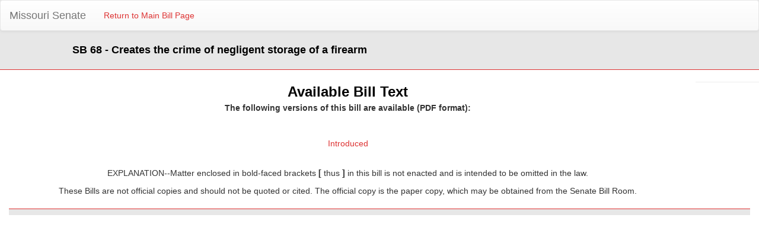

--- FILE ---
content_type: text/html; charset=utf-8
request_url: https://www.senate.mo.gov/09info/BTS_Web/BillText.aspx?SessionType=R&BillID=512710
body_size: 1990
content:

<!DOCTYPE html PUBLIC "-//W3C//DTD XHTML 1.0 Transitional//EN" "http://www.w3.org/TR/xhtml1/DTD/xhtml1-transitional.dtd">

<html xmlns="http://www.w3.org/1999/xhtml">
<head id="Head1"><title>
	Available Bill Text
</title><meta content="Microsoft Visual Studio .NET 7.1" name="GENERATOR"><meta content="C#" name="CODE_LANGUAGE"><meta content="JavaScript" name="vs_defaultClientScript"><meta content="http://schemas.microsoft.com/intellisense/ie5" name="vs_targetSchema"></head>
<body>
    <form name="form1" method="post" action="./BillText.aspx?SessionType=R&amp;BillID=512710" id="form1">
<input type="hidden" name="__VIEWSTATE" id="__VIEWSTATE" value="u4ayL3V9cQXy7QApIbYGXVsGCbDqlMMFq2CH4RgMjJcsd48SfmNjiitt6XOUElPVlKPmYOYKZ/kDJ+m0yjaWc8ZKKYa2ecpq4jSkczdYplw=" />

<input type="hidden" name="__VIEWSTATEGENERATOR" id="__VIEWSTATEGENERATOR" value="9C6DF82A" />
    <div>
        <div style="background-color: #e7e7e7; overflow: hidden; padding-bottom: 20px; border-bottom: 1px;  border-color: #dd3333; border-bottom-style: solid; border-bottom-width: thin;">
  <nav class="navbar navbar-default">
  <div class="container-fluid">
    <!-- Brand and toggle get grouped for better mobile display -->
    <div class="navbar-header">
      <button type="button" class="navbar-toggle collapsed" data-toggle="collapse" data-target="#bs-example-navbar-collapse-1" aria-expanded="false">
        <span class="sr-only">Toggle navigation</span>
        <span class="icon-bar"></span>
        <span class="icon-bar"></span>
        <span class="icon-bar"></span>
      </button>
      <a class="navbar-brand" href="https://www.senate.mo.gov">Missouri Senate</a>
    </div>

    <!-- Collect the nav links, forms, and other content for toggling -->
    <div class="collapse navbar-collapse" id="bs-example-navbar-collapse-1">
      <ul class="nav navbar-nav">
        <li><a id="hlReturnBill" href="Bill.aspx?SessionType=R&amp;BillID=512710">Return to Main Bill Page</a></li>
      </ul>
    </div><!-- /.navbar-collapse -->
  </div><!-- /.container-fluid -->
</nav>
            <div class="col-lg-1"></div>

            <div class="col-lg-11">
                <b><span id="lblBillDesc" style="color:Black;font-size:Large;width:100%;">SB 68 - Creates the crime of negligent storage of a firearm</span></b>
            </div>
       
   </div>


        <div class="clearfix">
        </div>
        <div style="margin-top: 20px;">
                <div class="col-lg-11" align="center">
                        <strong><font face="Arial" color="black" size="5">Available Bill Text</font>
                            <p><font face="arial">The following versions of this bill are available (PDF format):</font></p>
                        </strong>
                </div>
       </div>

       <div style="margin-top: 20px;">
                <div class="col-lg-9" align="center">
                    <p>&nbsp;</p>                
                </div>
       </div>

        <div style="margin-top: 20px;">
            <div class="col-lg-11" align="center">
                <table>
	<tr>
		<td><a href="https://www.senate.mo.gov/09info/pdf-bill/intro/SB68.pdf">Introduced</a></td>
	</tr>
</table>


            </div>            
        </div>      
          <div style="margin-top: 20px;">
                <div class="col-lg-9" align="center">
                    <p>&nbsp;</p>                
                </div>
       </div>

         <div style="margin-top: 20px;">
                <div class="col-lg-11" align="center">                    
                    <p><font face="arial">EXPLANATION--Matter enclosed in bold-faced brackets <b>[</b> thus <b>]</b> in this bill is not enacted and is intended to be omitted in the law.</font></p>                
                </div>
       </div>

        <hr />

        
         <div style="margin-top: 20px;">
                <div class="col-lg-11" align="center">
                    <p><font face="arial">These Bills are not official copies and should not be quoted or cited. The official copy is the paper copy, which may be obtained from the Senate Bill Room. </font></p>                
                </div>
       </div>
<font face="arial">
         <div style="margin-top: 20px;">
                <div class="col-lg-11" align="center">
                    <p> </p>  
                    <p></p>              
                </div>
       </div></font>

        <div style="margin-top: 20px;">
            <div class="col-lg-12" align="center">
                <div style="background-color: #e7e7e7; overflow: hidden; padding-bottom: 10px; border-bottom: 1px; border-color: #dd3333; border-top-style: solid; border-top-width: thin;"></div>
            </div>            
        </div>      
             

        <input id="_a1" type="hidden" value="1">
    </div>

   

    </form>
</body>
<link href="Bootstrap/css/bootstrap.css" rel="stylesheet" type="text/css" />
<link href="Bootstrap/css/bootstrap-theme.css" rel="stylesheet" type="text/css" />
<script src="Bootstrap/js/jquery.js" type="text/javascript"></script>
<script src="Bootstrap/js/bootstrap.js" type="text/javascript"></script>
<style>
    @media print
    {
        *
        {
            font-size: 12px !important;
        }
    }
</style>
</html>
